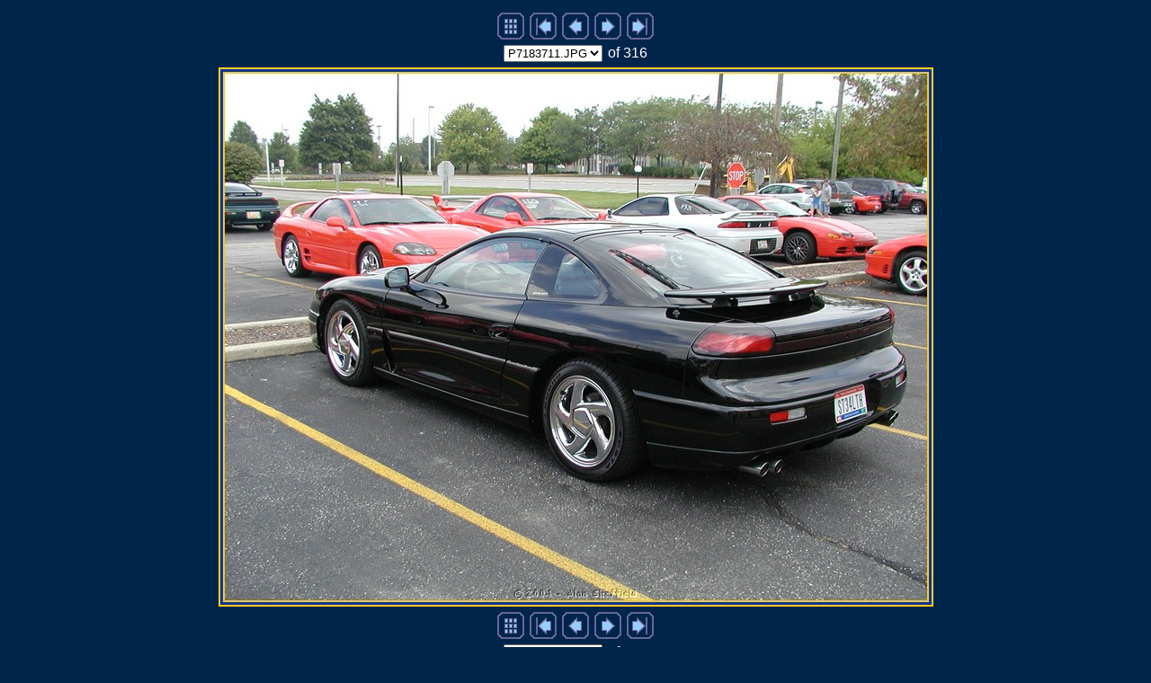

--- FILE ---
content_type: text/html
request_url: http://ng.3sg.org/galleries/2004/imagepages/image314.html
body_size: 3363
content:
<!DOCTYPE HTML PUBLIC "-//W3C//DTD HTML 4.01 Transitional//EN">
<html>
<head>
<title>P7183711.JPG</title>
<meta http-equiv="Content-Type" content="text/html; charset=iso-8859-1">
<meta name="generator" content="Arles Image Web Page Creator 6.2">
<meta http-equiv="imagetoolbar" content="no">
<link rel="stylesheet" TYPE="text/css" HREF="image.css">
<script language="JavaScript" type="text/javascript"><!--
// Copyright 2001-2006 Digital Dutch (www.digitaldutch.com)

function gotonewpage(what) {
  value = what.options[what.selectedIndex].value;
  if (value == "") return;
  window.location.href = value;
}

function PageLoaded() {

  imagepreload = new Image;
  imagepreload.src = "../images/P7183713.JPG";
}

window.onload=PageLoaded;
//--></script>

</head>

<body>






<!-- BeginNavigationTop -->
<table width="100%">
  <tr>
    <td align="center"><!-- BeginNavigationGroup -->
<table cellpadding="3" cellspacing="0" border="0">
  <tr>
    
    
    <!-- BeginNavigationElement --><td><a href="../index20.html"><img src="../arlesimages/tsign_purple_index.gif" border="0" width="30" height="30" alt="Index page"></a></td><!-- EndNavigationElement -->
    <!-- BeginNavigationElement --><td><a href="image1.html"><img src="../arlesimages/tsign_purple_first.gif" border="0" width="30" height="30" alt="[&lt;&lt; First]"></a></td><!-- EndNavigationElement -->
    <!-- BeginNavigationElement --><td><a href="image313.html"><img src="../arlesimages/tsign_purple_previous.gif" border="0" width="30" height="30" alt="[&lt; Previous]"></a></td><!-- EndNavigationElement -->
    <!-- BeginNavigationElement --><td><a href="image315.html"><img src="../arlesimages/tsign_purple_next.gif" border="0" width="30" height="30" alt="[Next &gt;]"></a></td><!-- EndNavigationElement -->
    <!-- BeginNavigationElement --><td><a href="image316.html"><img src="../arlesimages/tsign_purple_last.gif" border="0" width="30" height="30" alt="[Last &gt;&gt;]"></a></td><!-- EndNavigationElement -->
  </tr>
</table>
<!-- EndNavigationGroup -->

<!-- BeginNavigationGroup -->
<table cellpadding="3" cellspacing="0" border="0">
  <tr>
    <!-- BeginNavigationElement --><td><form style="margin-bottom:0;" name="form1" action=""><select name="imagelist" class="imagequicklist" onChange="gotonewpage(this)">
  <option value="image1.html">P7133310.JPG</option>
  <option value="image2.html">P7143312.JPG</option>
  <option value="image3.html">P7143314.JPG</option>
  <option value="image4.html">P7143315.JPG</option>
  <option value="image5.html">P7143316.JPG</option>
  <option value="image6.html">P7143317.JPG</option>
  <option value="image7.html">P7143318.JPG</option>
  <option value="image8.html">P7143319.JPG</option>
  <option value="image9.html">P7143320.JPG</option>
  <option value="image10.html">P7143321.JPG</option>
  <option value="image11.html">P7143323.JPG</option>
  <option value="image12.html">P7143324.JPG</option>
  <option value="image13.html">P7143327.JPG</option>
  <option value="image14.html">P7143328.JPG</option>
  <option value="image15.html">P7143332.JPG</option>
  <option value="image16.html">P7143338.JPG</option>
  <option value="image17.html">P7143339.JPG</option>
  <option value="image18.html">P7143340.JPG</option>
  <option value="image19.html">P7143341.JPG</option>
  <option value="image20.html">P7143342.JPG</option>
  <option value="image21.html">P7143343.JPG</option>
  <option value="image22.html">P7143344.JPG</option>
  <option value="image23.html">P7143345.JPG</option>
  <option value="image24.html">P7143346.JPG</option>
  <option value="image25.html">P7143347.JPG</option>
  <option value="image26.html">P7153350.JPG</option>
  <option value="image27.html">P7153351.JPG</option>
  <option value="image28.html">P7153352.JPG</option>
  <option value="image29.html">P7153353.JPG</option>
  <option value="image30.html">P7153355.JPG</option>
  <option value="image31.html">P7153356.JPG</option>
  <option value="image32.html">P7153357.JPG</option>
  <option value="image33.html">P7153358.JPG</option>
  <option value="image34.html">P7153359.JPG</option>
  <option value="image35.html">P7153360.JPG</option>
  <option value="image36.html">P7153361.JPG</option>
  <option value="image37.html">P7153363.JPG</option>
  <option value="image38.html">P7153364.JPG</option>
  <option value="image39.html">P7153365.JPG</option>
  <option value="image40.html">P7153366.JPG</option>
  <option value="image41.html">P7153367.JPG</option>
  <option value="image42.html">P7153368.JPG</option>
  <option value="image43.html">P7153369.JPG</option>
  <option value="image44.html">P7153370.JPG</option>
  <option value="image45.html">P7153371.JPG</option>
  <option value="image46.html">P7153372.JPG</option>
  <option value="image47.html">P7153373.JPG</option>
  <option value="image48.html">P7153374.JPG</option>
  <option value="image49.html">P7153375.JPG</option>
  <option value="image50.html">P7153376.JPG</option>
  <option value="image51.html">P7153377.JPG</option>
  <option value="image52.html">P7153379.JPG</option>
  <option value="image53.html">P7153380.JPG</option>
  <option value="image54.html">P7153381.JPG</option>
  <option value="image55.html">P7153382.JPG</option>
  <option value="image56.html">P7153383.JPG</option>
  <option value="image57.html">P7153384.JPG</option>
  <option value="image58.html">P7153385.JPG</option>
  <option value="image59.html">P7153386.JPG</option>
  <option value="image60.html">P7153387.JPG</option>
  <option value="image61.html">P7153388.JPG</option>
  <option value="image62.html">P7153389.JPG</option>
  <option value="image63.html">P7153390.JPG</option>
  <option value="image64.html">P7153391.JPG</option>
  <option value="image65.html">P7153392.JPG</option>
  <option value="image66.html">P7153393.JPG</option>
  <option value="image67.html">P7153394.JPG</option>
  <option value="image68.html">P7153395.JPG</option>
  <option value="image69.html">P7153396.JPG</option>
  <option value="image70.html">P7153397.JPG</option>
  <option value="image71.html">P7153398.JPG</option>
  <option value="image72.html">P7153399.JPG</option>
  <option value="image73.html">P7153400.JPG</option>
  <option value="image74.html">P7153401.JPG</option>
  <option value="image75.html">P7153402.JPG</option>
  <option value="image76.html">P7153403.JPG</option>
  <option value="image77.html">P7153404.JPG</option>
  <option value="image78.html">P7153405.JPG</option>
  <option value="image79.html">P7153406.JPG</option>
  <option value="image80.html">P7153407.JPG</option>
  <option value="image81.html">P7153408.JPG</option>
  <option value="image82.html">P7153409.JPG</option>
  <option value="image83.html">P7153410.JPG</option>
  <option value="image84.html">P7153411.JPG</option>
  <option value="image85.html">P7153412.JPG</option>
  <option value="image86.html">P7153413.JPG</option>
  <option value="image87.html">P7153414.JPG</option>
  <option value="image88.html">P7153415.JPG</option>
  <option value="image89.html">P7153416.JPG</option>
  <option value="image90.html">P7153417.JPG</option>
  <option value="image91.html">P7153418.JPG</option>
  <option value="image92.html">P7153419.JPG</option>
  <option value="image93.html">P7153420.JPG</option>
  <option value="image94.html">P7153421.JPG</option>
  <option value="image95.html">P7153422.JPG</option>
  <option value="image96.html">P7153423.JPG</option>
  <option value="image97.html">P7153424.JPG</option>
  <option value="image98.html">P7153425.JPG</option>
  <option value="image99.html">P7153426.JPG</option>
  <option value="image100.html">P7153427.JPG</option>
  <option value="image101.html">P7153428.JPG</option>
  <option value="image102.html">P7153430.JPG</option>
  <option value="image103.html">P7153431.JPG</option>
  <option value="image104.html">P7153432.JPG</option>
  <option value="image105.html">P7153433.JPG</option>
  <option value="image106.html">P7153434.JPG</option>
  <option value="image107.html">P7153435.JPG</option>
  <option value="image108.html">P7153448.JPG</option>
  <option value="image109.html">P7153449.JPG</option>
  <option value="image110.html">P7153452.JPG</option>
  <option value="image111.html">P7153458.JPG</option>
  <option value="image112.html">P7153459.JPG</option>
  <option value="image113.html">P7153460.JPG</option>
  <option value="image114.html">P7153461.JPG</option>
  <option value="image115.html">P7153463.JPG</option>
  <option value="image116.html">P7163464.JPG</option>
  <option value="image117.html">P7163465.JPG</option>
  <option value="image118.html">P7163466.JPG</option>
  <option value="image119.html">P7163467.JPG</option>
  <option value="image120.html">P7163468.JPG</option>
  <option value="image121.html">P7163469.JPG</option>
  <option value="image122.html">P7163470.JPG</option>
  <option value="image123.html">P7163471.JPG</option>
  <option value="image124.html">P7163472.JPG</option>
  <option value="image125.html">P7163475.JPG</option>
  <option value="image126.html">P7163476.JPG</option>
  <option value="image127.html">P7163478.JPG</option>
  <option value="image128.html">P7163481.JPG</option>
  <option value="image129.html">P7163483.JPG</option>
  <option value="image130.html">P7163484.JPG</option>
  <option value="image131.html">P7163485.JPG</option>
  <option value="image132.html">P7163486.JPG</option>
  <option value="image133.html">P7163487.JPG</option>
  <option value="image134.html">P7163488.JPG</option>
  <option value="image135.html">P7163489.JPG</option>
  <option value="image136.html">P7163490.JPG</option>
  <option value="image137.html">P7163491.JPG</option>
  <option value="image138.html">P7163492.JPG</option>
  <option value="image139.html">P7163493.JPG</option>
  <option value="image140.html">P7163494.JPG</option>
  <option value="image141.html">P7163495.JPG</option>
  <option value="image142.html">P7163497.JPG</option>
  <option value="image143.html">P7173500.JPG</option>
  <option value="image144.html">P7173501.JPG</option>
  <option value="image145.html">P7173502.JPG</option>
  <option value="image146.html">P7173505.JPG</option>
  <option value="image147.html">P7173506.JPG</option>
  <option value="image148.html">P7173507.JPG</option>
  <option value="image149.html">P7173508.JPG</option>
  <option value="image150.html">P7173510.JPG</option>
  <option value="image151.html">P7173511.JPG</option>
  <option value="image152.html">P7173513.JPG</option>
  <option value="image153.html">P7173514.JPG</option>
  <option value="image154.html">P7173515.JPG</option>
  <option value="image155.html">P7173516.JPG</option>
  <option value="image156.html">P7173517.JPG</option>
  <option value="image157.html">P7173518.JPG</option>
  <option value="image158.html">P7173519.JPG</option>
  <option value="image159.html">P7173520.JPG</option>
  <option value="image160.html">P7173521.JPG</option>
  <option value="image161.html">P7173523.JPG</option>
  <option value="image162.html">P7173524.JPG</option>
  <option value="image163.html">P7173525.JPG</option>
  <option value="image164.html">P7173526.JPG</option>
  <option value="image165.html">P7173527.JPG</option>
  <option value="image166.html">P7173528.JPG</option>
  <option value="image167.html">P7173529.JPG</option>
  <option value="image168.html">P7173530.JPG</option>
  <option value="image169.html">P7173531.JPG</option>
  <option value="image170.html">P7173532.JPG</option>
  <option value="image171.html">P7173533.JPG</option>
  <option value="image172.html">P7173534.JPG</option>
  <option value="image173.html">P7173535.JPG</option>
  <option value="image174.html">P7173537.JPG</option>
  <option value="image175.html">P7173538.JPG</option>
  <option value="image176.html">P7173539.JPG</option>
  <option value="image177.html">P7173540.JPG</option>
  <option value="image178.html">P7173541.JPG</option>
  <option value="image179.html">P7173542.JPG</option>
  <option value="image180.html">P7173543.JPG</option>
  <option value="image181.html">P7173544.JPG</option>
  <option value="image182.html">P7173545.JPG</option>
  <option value="image183.html">P7173546.JPG</option>
  <option value="image184.html">P7173547.JPG</option>
  <option value="image185.html">P7173548.JPG</option>
  <option value="image186.html">P7173551.JPG</option>
  <option value="image187.html">P7173552.JPG</option>
  <option value="image188.html">P7173553.JPG</option>
  <option value="image189.html">P7173554.JPG</option>
  <option value="image190.html">P7173555.JPG</option>
  <option value="image191.html">P7173556.JPG</option>
  <option value="image192.html">P7173557.JPG</option>
  <option value="image193.html">P7173559.JPG</option>
  <option value="image194.html">P7173560.JPG</option>
  <option value="image195.html">P7173563.JPG</option>
  <option value="image196.html">P7173564.JPG</option>
  <option value="image197.html">P7173565.JPG</option>
  <option value="image198.html">P7173566.JPG</option>
  <option value="image199.html">P7173567.JPG</option>
  <option value="image200.html">P7173572.JPG</option>
  <option value="image201.html">P7173573.JPG</option>
  <option value="image202.html">P7173575.JPG</option>
  <option value="image203.html">P7173576.JPG</option>
  <option value="image204.html">P7173577.JPG</option>
  <option value="image205.html">P7173578.JPG</option>
  <option value="image206.html">P7173579.JPG</option>
  <option value="image207.html">P7173580.JPG</option>
  <option value="image208.html">P7173581.JPG</option>
  <option value="image209.html">P7173582.JPG</option>
  <option value="image210.html">P7173583.JPG</option>
  <option value="image211.html">P7173584.JPG</option>
  <option value="image212.html">P7173585.JPG</option>
  <option value="image213.html">P7173586.JPG</option>
  <option value="image214.html">P7173587.JPG</option>
  <option value="image215.html">P7173588.JPG</option>
  <option value="image216.html">P7173589.JPG</option>
  <option value="image217.html">P7173590.JPG</option>
  <option value="image218.html">P7173591.JPG</option>
  <option value="image219.html">P7173593.JPG</option>
  <option value="image220.html">P7173594.JPG</option>
  <option value="image221.html">P7173595.JPG</option>
  <option value="image222.html">P7173596.JPG</option>
  <option value="image223.html">P7173597.JPG</option>
  <option value="image224.html">P7173599.JPG</option>
  <option value="image225.html">P7173600.JPG</option>
  <option value="image226.html">P7173601.JPG</option>
  <option value="image227.html">P7173602.JPG</option>
  <option value="image228.html">P7173603.JPG</option>
  <option value="image229.html">P7173604.JPG</option>
  <option value="image230.html">P7173605.JPG</option>
  <option value="image231.html">P7173606.JPG</option>
  <option value="image232.html">P7173607.JPG</option>
  <option value="image233.html">P7173608.JPG</option>
  <option value="image234.html">P7173609.JPG</option>
  <option value="image235.html">P7173610.JPG</option>
  <option value="image236.html">P7173611.JPG</option>
  <option value="image237.html">P7173613.JPG</option>
  <option value="image238.html">P7173615.JPG</option>
  <option value="image239.html">P7173616.JPG</option>
  <option value="image240.html">P7173618.JPG</option>
  <option value="image241.html">P7173619.JPG</option>
  <option value="image242.html">P7173620.JPG</option>
  <option value="image243.html">P7173621.JPG</option>
  <option value="image244.html">P7173622.JPG</option>
  <option value="image245.html">P7173623.JPG</option>
  <option value="image246.html">P7173624.JPG</option>
  <option value="image247.html">P7173625.JPG</option>
  <option value="image248.html">P7173626.JPG</option>
  <option value="image249.html">P7173627.JPG</option>
  <option value="image250.html">P7173628.JPG</option>
  <option value="image251.html">P7173629.JPG</option>
  <option value="image252.html">P7173630.JPG</option>
  <option value="image253.html">P7173632.JPG</option>
  <option value="image254.html">P7173633.JPG</option>
  <option value="image255.html">P7173634.JPG</option>
  <option value="image256.html">P7173635.JPG</option>
  <option value="image257.html">P7173636.JPG</option>
  <option value="image258.html">P7173637.JPG</option>
  <option value="image259.html">P7173638.JPG</option>
  <option value="image260.html">P7173639.JPG</option>
  <option value="image261.html">P7173640.JPG</option>
  <option value="image262.html">P7173641.JPG</option>
  <option value="image263.html">P7173642.JPG</option>
  <option value="image264.html">P7173645.JPG</option>
  <option value="image265.html">P7173646.JPG</option>
  <option value="image266.html">P7173651.JPG</option>
  <option value="image267.html">P7173652.JPG</option>
  <option value="image268.html">P7173653.JPG</option>
  <option value="image269.html">P7173654.JPG</option>
  <option value="image270.html">P7173655.JPG</option>
  <option value="image271.html">P7173656.JPG</option>
  <option value="image272.html">P7173657.JPG</option>
  <option value="image273.html">P7173660.JPG</option>
  <option value="image274.html">P7173661.JPG</option>
  <option value="image275.html">P7173662.JPG</option>
  <option value="image276.html">P7173663.JPG</option>
  <option value="image277.html">P7173664.JPG</option>
  <option value="image278.html">P7173665.JPG</option>
  <option value="image279.html">P7173666.JPG</option>
  <option value="image280.html">P7173667.JPG</option>
  <option value="image281.html">P7173668.JPG</option>
  <option value="image282.html">P7173670.JPG</option>
  <option value="image283.html">P7173671.JPG</option>
  <option value="image284.html">P7173675.JPG</option>
  <option value="image285.html">P7173676.JPG</option>
  <option value="image286.html">P7173677.JPG</option>
  <option value="image287.html">P7173678.JPG</option>
  <option value="image288.html">P7173679.JPG</option>
  <option value="image289.html">P7173680.JPG</option>
  <option value="image290.html">P7173681.JPG</option>
  <option value="image291.html">P7173682.JPG</option>
  <option value="image292.html">P7173683.JPG</option>
  <option value="image293.html">P7173685.JPG</option>
  <option value="image294.html">P7173686.JPG</option>
  <option value="image295.html">P7173687.JPG</option>
  <option value="image296.html">P7173690.JPG</option>
  <option value="image297.html">P7173692.JPG</option>
  <option value="image298.html">P7173693.JPG</option>
  <option value="image299.html">P7183696.JPG</option>
  <option value="image300.html">P7183697.JPG</option>
  <option value="image301.html">P7183698.JPG</option>
  <option value="image302.html">P7183699.JPG</option>
  <option value="image303.html">P7183700.JPG</option>
  <option value="image304.html">P7183701.JPG</option>
  <option value="image305.html">P7183702.JPG</option>
  <option value="image306.html">P7183703.JPG</option>
  <option value="image307.html">P7183704.JPG</option>
  <option value="image308.html">P7183705.JPG</option>
  <option value="image309.html">P7183706.JPG</option>
  <option value="image310.html">P7183707.JPG</option>
  <option value="image311.html">P7183708.JPG</option>
  <option value="image312.html">P7183709.JPG</option>
  <option value="image313.html">P7183710.JPG</option>
  <option selected value="image314.html">P7183711.JPG</option>
  <option value="image315.html">P7183713.JPG</option>
  <option value="image316.html">P7183714.JPG</option>
</select></form></td><!-- EndNavigationElement -->
    
    <!-- BeginNavigationElement --><td><span class="navigationtext">of 316</span></td><!-- EndNavigationElement -->
  </tr>
</table>
<!-- EndNavigationGroup -->
</td>
  </tr>
</table>
<!-- EndNavigationTop -->

<div align="center">
<a href="image315.html"><img src="../images/P7183711.JPG" alt="P7183711.JPG" title="P7183711.JPG" width="795" height="600" border="0"></a>
</div>



<!-- BeginNavigationBottom -->
<table width="100%">
  <tr>
    <td align="center"><!-- BeginNavigationGroup -->
<table cellpadding="3" cellspacing="0" border="0">
  <tr>
    
    
    <!-- BeginNavigationElement --><td><a href="../index20.html"><img src="../arlesimages/tsign_purple_index.gif" border="0" width="30" height="30" alt="Index page"></a></td><!-- EndNavigationElement -->
    <!-- BeginNavigationElement --><td><a href="image1.html"><img src="../arlesimages/tsign_purple_first.gif" border="0" width="30" height="30" alt="[&lt;&lt; First]"></a></td><!-- EndNavigationElement -->
    <!-- BeginNavigationElement --><td><a href="image313.html"><img src="../arlesimages/tsign_purple_previous.gif" border="0" width="30" height="30" alt="[&lt; Previous]"></a></td><!-- EndNavigationElement -->
    <!-- BeginNavigationElement --><td><a href="image315.html"><img src="../arlesimages/tsign_purple_next.gif" border="0" width="30" height="30" alt="[Next &gt;]"></a></td><!-- EndNavigationElement -->
    <!-- BeginNavigationElement --><td><a href="image316.html"><img src="../arlesimages/tsign_purple_last.gif" border="0" width="30" height="30" alt="[Last &gt;&gt;]"></a></td><!-- EndNavigationElement -->
  </tr>
</table>
<!-- EndNavigationGroup -->

<!-- BeginNavigationGroup -->
<table cellpadding="3" cellspacing="0" border="0">
  <tr>
    <!-- BeginNavigationElement --><td><form style="margin-bottom:0;" name="form1" action=""><select name="imagelist" class="imagequicklist" onChange="gotonewpage(this)">
  <option value="image1.html">P7133310.JPG</option>
  <option value="image2.html">P7143312.JPG</option>
  <option value="image3.html">P7143314.JPG</option>
  <option value="image4.html">P7143315.JPG</option>
  <option value="image5.html">P7143316.JPG</option>
  <option value="image6.html">P7143317.JPG</option>
  <option value="image7.html">P7143318.JPG</option>
  <option value="image8.html">P7143319.JPG</option>
  <option value="image9.html">P7143320.JPG</option>
  <option value="image10.html">P7143321.JPG</option>
  <option value="image11.html">P7143323.JPG</option>
  <option value="image12.html">P7143324.JPG</option>
  <option value="image13.html">P7143327.JPG</option>
  <option value="image14.html">P7143328.JPG</option>
  <option value="image15.html">P7143332.JPG</option>
  <option value="image16.html">P7143338.JPG</option>
  <option value="image17.html">P7143339.JPG</option>
  <option value="image18.html">P7143340.JPG</option>
  <option value="image19.html">P7143341.JPG</option>
  <option value="image20.html">P7143342.JPG</option>
  <option value="image21.html">P7143343.JPG</option>
  <option value="image22.html">P7143344.JPG</option>
  <option value="image23.html">P7143345.JPG</option>
  <option value="image24.html">P7143346.JPG</option>
  <option value="image25.html">P7143347.JPG</option>
  <option value="image26.html">P7153350.JPG</option>
  <option value="image27.html">P7153351.JPG</option>
  <option value="image28.html">P7153352.JPG</option>
  <option value="image29.html">P7153353.JPG</option>
  <option value="image30.html">P7153355.JPG</option>
  <option value="image31.html">P7153356.JPG</option>
  <option value="image32.html">P7153357.JPG</option>
  <option value="image33.html">P7153358.JPG</option>
  <option value="image34.html">P7153359.JPG</option>
  <option value="image35.html">P7153360.JPG</option>
  <option value="image36.html">P7153361.JPG</option>
  <option value="image37.html">P7153363.JPG</option>
  <option value="image38.html">P7153364.JPG</option>
  <option value="image39.html">P7153365.JPG</option>
  <option value="image40.html">P7153366.JPG</option>
  <option value="image41.html">P7153367.JPG</option>
  <option value="image42.html">P7153368.JPG</option>
  <option value="image43.html">P7153369.JPG</option>
  <option value="image44.html">P7153370.JPG</option>
  <option value="image45.html">P7153371.JPG</option>
  <option value="image46.html">P7153372.JPG</option>
  <option value="image47.html">P7153373.JPG</option>
  <option value="image48.html">P7153374.JPG</option>
  <option value="image49.html">P7153375.JPG</option>
  <option value="image50.html">P7153376.JPG</option>
  <option value="image51.html">P7153377.JPG</option>
  <option value="image52.html">P7153379.JPG</option>
  <option value="image53.html">P7153380.JPG</option>
  <option value="image54.html">P7153381.JPG</option>
  <option value="image55.html">P7153382.JPG</option>
  <option value="image56.html">P7153383.JPG</option>
  <option value="image57.html">P7153384.JPG</option>
  <option value="image58.html">P7153385.JPG</option>
  <option value="image59.html">P7153386.JPG</option>
  <option value="image60.html">P7153387.JPG</option>
  <option value="image61.html">P7153388.JPG</option>
  <option value="image62.html">P7153389.JPG</option>
  <option value="image63.html">P7153390.JPG</option>
  <option value="image64.html">P7153391.JPG</option>
  <option value="image65.html">P7153392.JPG</option>
  <option value="image66.html">P7153393.JPG</option>
  <option value="image67.html">P7153394.JPG</option>
  <option value="image68.html">P7153395.JPG</option>
  <option value="image69.html">P7153396.JPG</option>
  <option value="image70.html">P7153397.JPG</option>
  <option value="image71.html">P7153398.JPG</option>
  <option value="image72.html">P7153399.JPG</option>
  <option value="image73.html">P7153400.JPG</option>
  <option value="image74.html">P7153401.JPG</option>
  <option value="image75.html">P7153402.JPG</option>
  <option value="image76.html">P7153403.JPG</option>
  <option value="image77.html">P7153404.JPG</option>
  <option value="image78.html">P7153405.JPG</option>
  <option value="image79.html">P7153406.JPG</option>
  <option value="image80.html">P7153407.JPG</option>
  <option value="image81.html">P7153408.JPG</option>
  <option value="image82.html">P7153409.JPG</option>
  <option value="image83.html">P7153410.JPG</option>
  <option value="image84.html">P7153411.JPG</option>
  <option value="image85.html">P7153412.JPG</option>
  <option value="image86.html">P7153413.JPG</option>
  <option value="image87.html">P7153414.JPG</option>
  <option value="image88.html">P7153415.JPG</option>
  <option value="image89.html">P7153416.JPG</option>
  <option value="image90.html">P7153417.JPG</option>
  <option value="image91.html">P7153418.JPG</option>
  <option value="image92.html">P7153419.JPG</option>
  <option value="image93.html">P7153420.JPG</option>
  <option value="image94.html">P7153421.JPG</option>
  <option value="image95.html">P7153422.JPG</option>
  <option value="image96.html">P7153423.JPG</option>
  <option value="image97.html">P7153424.JPG</option>
  <option value="image98.html">P7153425.JPG</option>
  <option value="image99.html">P7153426.JPG</option>
  <option value="image100.html">P7153427.JPG</option>
  <option value="image101.html">P7153428.JPG</option>
  <option value="image102.html">P7153430.JPG</option>
  <option value="image103.html">P7153431.JPG</option>
  <option value="image104.html">P7153432.JPG</option>
  <option value="image105.html">P7153433.JPG</option>
  <option value="image106.html">P7153434.JPG</option>
  <option value="image107.html">P7153435.JPG</option>
  <option value="image108.html">P7153448.JPG</option>
  <option value="image109.html">P7153449.JPG</option>
  <option value="image110.html">P7153452.JPG</option>
  <option value="image111.html">P7153458.JPG</option>
  <option value="image112.html">P7153459.JPG</option>
  <option value="image113.html">P7153460.JPG</option>
  <option value="image114.html">P7153461.JPG</option>
  <option value="image115.html">P7153463.JPG</option>
  <option value="image116.html">P7163464.JPG</option>
  <option value="image117.html">P7163465.JPG</option>
  <option value="image118.html">P7163466.JPG</option>
  <option value="image119.html">P7163467.JPG</option>
  <option value="image120.html">P7163468.JPG</option>
  <option value="image121.html">P7163469.JPG</option>
  <option value="image122.html">P7163470.JPG</option>
  <option value="image123.html">P7163471.JPG</option>
  <option value="image124.html">P7163472.JPG</option>
  <option value="image125.html">P7163475.JPG</option>
  <option value="image126.html">P7163476.JPG</option>
  <option value="image127.html">P7163478.JPG</option>
  <option value="image128.html">P7163481.JPG</option>
  <option value="image129.html">P7163483.JPG</option>
  <option value="image130.html">P7163484.JPG</option>
  <option value="image131.html">P7163485.JPG</option>
  <option value="image132.html">P7163486.JPG</option>
  <option value="image133.html">P7163487.JPG</option>
  <option value="image134.html">P7163488.JPG</option>
  <option value="image135.html">P7163489.JPG</option>
  <option value="image136.html">P7163490.JPG</option>
  <option value="image137.html">P7163491.JPG</option>
  <option value="image138.html">P7163492.JPG</option>
  <option value="image139.html">P7163493.JPG</option>
  <option value="image140.html">P7163494.JPG</option>
  <option value="image141.html">P7163495.JPG</option>
  <option value="image142.html">P7163497.JPG</option>
  <option value="image143.html">P7173500.JPG</option>
  <option value="image144.html">P7173501.JPG</option>
  <option value="image145.html">P7173502.JPG</option>
  <option value="image146.html">P7173505.JPG</option>
  <option value="image147.html">P7173506.JPG</option>
  <option value="image148.html">P7173507.JPG</option>
  <option value="image149.html">P7173508.JPG</option>
  <option value="image150.html">P7173510.JPG</option>
  <option value="image151.html">P7173511.JPG</option>
  <option value="image152.html">P7173513.JPG</option>
  <option value="image153.html">P7173514.JPG</option>
  <option value="image154.html">P7173515.JPG</option>
  <option value="image155.html">P7173516.JPG</option>
  <option value="image156.html">P7173517.JPG</option>
  <option value="image157.html">P7173518.JPG</option>
  <option value="image158.html">P7173519.JPG</option>
  <option value="image159.html">P7173520.JPG</option>
  <option value="image160.html">P7173521.JPG</option>
  <option value="image161.html">P7173523.JPG</option>
  <option value="image162.html">P7173524.JPG</option>
  <option value="image163.html">P7173525.JPG</option>
  <option value="image164.html">P7173526.JPG</option>
  <option value="image165.html">P7173527.JPG</option>
  <option value="image166.html">P7173528.JPG</option>
  <option value="image167.html">P7173529.JPG</option>
  <option value="image168.html">P7173530.JPG</option>
  <option value="image169.html">P7173531.JPG</option>
  <option value="image170.html">P7173532.JPG</option>
  <option value="image171.html">P7173533.JPG</option>
  <option value="image172.html">P7173534.JPG</option>
  <option value="image173.html">P7173535.JPG</option>
  <option value="image174.html">P7173537.JPG</option>
  <option value="image175.html">P7173538.JPG</option>
  <option value="image176.html">P7173539.JPG</option>
  <option value="image177.html">P7173540.JPG</option>
  <option value="image178.html">P7173541.JPG</option>
  <option value="image179.html">P7173542.JPG</option>
  <option value="image180.html">P7173543.JPG</option>
  <option value="image181.html">P7173544.JPG</option>
  <option value="image182.html">P7173545.JPG</option>
  <option value="image183.html">P7173546.JPG</option>
  <option value="image184.html">P7173547.JPG</option>
  <option value="image185.html">P7173548.JPG</option>
  <option value="image186.html">P7173551.JPG</option>
  <option value="image187.html">P7173552.JPG</option>
  <option value="image188.html">P7173553.JPG</option>
  <option value="image189.html">P7173554.JPG</option>
  <option value="image190.html">P7173555.JPG</option>
  <option value="image191.html">P7173556.JPG</option>
  <option value="image192.html">P7173557.JPG</option>
  <option value="image193.html">P7173559.JPG</option>
  <option value="image194.html">P7173560.JPG</option>
  <option value="image195.html">P7173563.JPG</option>
  <option value="image196.html">P7173564.JPG</option>
  <option value="image197.html">P7173565.JPG</option>
  <option value="image198.html">P7173566.JPG</option>
  <option value="image199.html">P7173567.JPG</option>
  <option value="image200.html">P7173572.JPG</option>
  <option value="image201.html">P7173573.JPG</option>
  <option value="image202.html">P7173575.JPG</option>
  <option value="image203.html">P7173576.JPG</option>
  <option value="image204.html">P7173577.JPG</option>
  <option value="image205.html">P7173578.JPG</option>
  <option value="image206.html">P7173579.JPG</option>
  <option value="image207.html">P7173580.JPG</option>
  <option value="image208.html">P7173581.JPG</option>
  <option value="image209.html">P7173582.JPG</option>
  <option value="image210.html">P7173583.JPG</option>
  <option value="image211.html">P7173584.JPG</option>
  <option value="image212.html">P7173585.JPG</option>
  <option value="image213.html">P7173586.JPG</option>
  <option value="image214.html">P7173587.JPG</option>
  <option value="image215.html">P7173588.JPG</option>
  <option value="image216.html">P7173589.JPG</option>
  <option value="image217.html">P7173590.JPG</option>
  <option value="image218.html">P7173591.JPG</option>
  <option value="image219.html">P7173593.JPG</option>
  <option value="image220.html">P7173594.JPG</option>
  <option value="image221.html">P7173595.JPG</option>
  <option value="image222.html">P7173596.JPG</option>
  <option value="image223.html">P7173597.JPG</option>
  <option value="image224.html">P7173599.JPG</option>
  <option value="image225.html">P7173600.JPG</option>
  <option value="image226.html">P7173601.JPG</option>
  <option value="image227.html">P7173602.JPG</option>
  <option value="image228.html">P7173603.JPG</option>
  <option value="image229.html">P7173604.JPG</option>
  <option value="image230.html">P7173605.JPG</option>
  <option value="image231.html">P7173606.JPG</option>
  <option value="image232.html">P7173607.JPG</option>
  <option value="image233.html">P7173608.JPG</option>
  <option value="image234.html">P7173609.JPG</option>
  <option value="image235.html">P7173610.JPG</option>
  <option value="image236.html">P7173611.JPG</option>
  <option value="image237.html">P7173613.JPG</option>
  <option value="image238.html">P7173615.JPG</option>
  <option value="image239.html">P7173616.JPG</option>
  <option value="image240.html">P7173618.JPG</option>
  <option value="image241.html">P7173619.JPG</option>
  <option value="image242.html">P7173620.JPG</option>
  <option value="image243.html">P7173621.JPG</option>
  <option value="image244.html">P7173622.JPG</option>
  <option value="image245.html">P7173623.JPG</option>
  <option value="image246.html">P7173624.JPG</option>
  <option value="image247.html">P7173625.JPG</option>
  <option value="image248.html">P7173626.JPG</option>
  <option value="image249.html">P7173627.JPG</option>
  <option value="image250.html">P7173628.JPG</option>
  <option value="image251.html">P7173629.JPG</option>
  <option value="image252.html">P7173630.JPG</option>
  <option value="image253.html">P7173632.JPG</option>
  <option value="image254.html">P7173633.JPG</option>
  <option value="image255.html">P7173634.JPG</option>
  <option value="image256.html">P7173635.JPG</option>
  <option value="image257.html">P7173636.JPG</option>
  <option value="image258.html">P7173637.JPG</option>
  <option value="image259.html">P7173638.JPG</option>
  <option value="image260.html">P7173639.JPG</option>
  <option value="image261.html">P7173640.JPG</option>
  <option value="image262.html">P7173641.JPG</option>
  <option value="image263.html">P7173642.JPG</option>
  <option value="image264.html">P7173645.JPG</option>
  <option value="image265.html">P7173646.JPG</option>
  <option value="image266.html">P7173651.JPG</option>
  <option value="image267.html">P7173652.JPG</option>
  <option value="image268.html">P7173653.JPG</option>
  <option value="image269.html">P7173654.JPG</option>
  <option value="image270.html">P7173655.JPG</option>
  <option value="image271.html">P7173656.JPG</option>
  <option value="image272.html">P7173657.JPG</option>
  <option value="image273.html">P7173660.JPG</option>
  <option value="image274.html">P7173661.JPG</option>
  <option value="image275.html">P7173662.JPG</option>
  <option value="image276.html">P7173663.JPG</option>
  <option value="image277.html">P7173664.JPG</option>
  <option value="image278.html">P7173665.JPG</option>
  <option value="image279.html">P7173666.JPG</option>
  <option value="image280.html">P7173667.JPG</option>
  <option value="image281.html">P7173668.JPG</option>
  <option value="image282.html">P7173670.JPG</option>
  <option value="image283.html">P7173671.JPG</option>
  <option value="image284.html">P7173675.JPG</option>
  <option value="image285.html">P7173676.JPG</option>
  <option value="image286.html">P7173677.JPG</option>
  <option value="image287.html">P7173678.JPG</option>
  <option value="image288.html">P7173679.JPG</option>
  <option value="image289.html">P7173680.JPG</option>
  <option value="image290.html">P7173681.JPG</option>
  <option value="image291.html">P7173682.JPG</option>
  <option value="image292.html">P7173683.JPG</option>
  <option value="image293.html">P7173685.JPG</option>
  <option value="image294.html">P7173686.JPG</option>
  <option value="image295.html">P7173687.JPG</option>
  <option value="image296.html">P7173690.JPG</option>
  <option value="image297.html">P7173692.JPG</option>
  <option value="image298.html">P7173693.JPG</option>
  <option value="image299.html">P7183696.JPG</option>
  <option value="image300.html">P7183697.JPG</option>
  <option value="image301.html">P7183698.JPG</option>
  <option value="image302.html">P7183699.JPG</option>
  <option value="image303.html">P7183700.JPG</option>
  <option value="image304.html">P7183701.JPG</option>
  <option value="image305.html">P7183702.JPG</option>
  <option value="image306.html">P7183703.JPG</option>
  <option value="image307.html">P7183704.JPG</option>
  <option value="image308.html">P7183705.JPG</option>
  <option value="image309.html">P7183706.JPG</option>
  <option value="image310.html">P7183707.JPG</option>
  <option value="image311.html">P7183708.JPG</option>
  <option value="image312.html">P7183709.JPG</option>
  <option value="image313.html">P7183710.JPG</option>
  <option selected value="image314.html">P7183711.JPG</option>
  <option value="image315.html">P7183713.JPG</option>
  <option value="image316.html">P7183714.JPG</option>
</select></form></td><!-- EndNavigationElement -->
    
    <!-- BeginNavigationElement --><td><span class="navigationtext">of 316</span></td><!-- EndNavigationElement -->
  </tr>
</table>
<!-- EndNavigationGroup -->
</td>
  </tr>
</table>
<!-- EndNavigationBottom -->

<center><table><tr valign="top"><td>Make:</td><td>OLYMPUS OPTICAL CO.,LTD</td></tr>
<tr valign="top"><td>Model:</td><td>C2100UZ</td></tr>
<tr valign="top"><td>DateTime:</td><td>7/18/2004 11:34:46 AM</td></tr>
<tr valign="top"><td>EXIFImageWidth:</td><td>1600</td></tr>
<tr valign="top"><td>ExifImageLength:</td><td>1200</td></tr>
<tr valign="top"><td>Flash:</td><td>No flash</td></tr>
<tr valign="top"><td>SubjectDistance:</td><td>&nbsp;</td></tr>
<tr valign="top"><td>ISOSpeedRatings:</td><td>ISO 100</td></tr>
<tr valign="top"><td>ShutterSpeedValue:</td><td>&nbsp;</td></tr>
<tr valign="top"><td>ApertureValue:</td><td>&nbsp;</td></tr>
<tr valign="top"><td>FocalLength:</td><td>7.7 mm</td></tr>
</table></center>


</body>
</html>

--- FILE ---
content_type: text/css
request_url: http://ng.3sg.org/galleries/2004/imagepages/image.css
body_size: 168
content:
body {
  background-color: #00254B;
  color: #FFFFFF;
}

a:link {color: #0088CC;}

a:visited {color: #0088CC;}

a:active {color: #005580;}

.navigationtext {
  font-family: Arial, Helvetica, sans-serif;
}

.imagetitle {
  font-family: Arial, Helvetica, sans-serif;
}